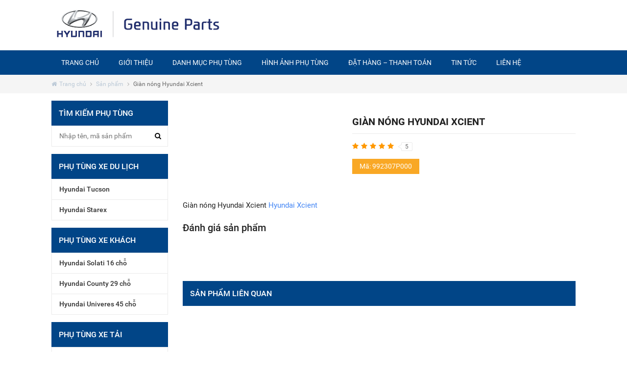

--- FILE ---
content_type: text/html; charset=UTF-8
request_url: https://phutungxeotohyundai.com.vn/gian-nong-hyundai-xcient
body_size: 19018
content:
<!DOCTYPE html><html lang="vi" xmlns:fb="http://www.facebook.com/2008/fbml"><head><script data-no-optimize="1">var litespeed_docref=sessionStorage.getItem("litespeed_docref");litespeed_docref&&(Object.defineProperty(document,"referrer",{get:function(){return litespeed_docref}}),sessionStorage.removeItem("litespeed_docref"));</script> <meta charset="UTF-8"><link data-optimized="2" rel="stylesheet" href="https://phutungxeotohyundai.com.vn/wp-content/litespeed/css/bf90dee191e7f88e0844730deeea5498.css?ver=c8cce" /><meta http-equiv="X-UA-Compatible" content="chrome=1"><meta name="viewport" content="width=device-width, user-scalable=no, initial-scale=1, maximum-scale=1, shrink-to-fit=no"><link rel="alternate" href="https://phutungxeotohyundai.com.vn/gian-nong-hyundai-xcient" hreflang="vi-vn" /><meta name="google-site-verification" content="xsdx2uBHK5-mg-shVjA9bfpB1qUh5_Ip5PXTT3CB66E" /><link rel="profile" href="http://gmpg.org/xfn/11"><meta name='robots' content='index, follow, max-image-preview:large, max-snippet:-1, max-video-preview:-1' /><style>img:is([sizes="auto" i], [sizes^="auto," i]) { contain-intrinsic-size: 3000px 1500px }</style><title>Giàn nóng Hyundai Xcient 992307P000 đầu kéo xcient, xe tải xcient.</title><meta name="description" content="Giàn nóng Hyundai Xcient 992307P000 đầu kéo xcient, xe tải xcient, phụ tùng xe đầu kéo, xe ben Xient hàn quốc, két nóng hyundai xcient d6bh nhập khẩu." /><link rel="canonical" href="https://phutungxeotohyundai.com.vn/gian-nong-hyundai-xcient" /><meta property="og:locale" content="vi_VN" /><meta property="og:type" content="article" /><meta property="og:title" content="Giàn nóng Hyundai Xcient 992307P000 đầu kéo xcient, xe tải xcient." /><meta property="og:description" content="Giàn nóng Hyundai Xcient 992307P000 đầu kéo xcient, xe tải xcient, phụ tùng xe đầu kéo, xe ben Xient hàn quốc, két nóng hyundai xcient d6bh nhập khẩu." /><meta property="og:url" content="https://phutungxeotohyundai.com.vn/gian-nong-hyundai-xcient" /><meta property="og:site_name" content="Phụ tùng hyundai mobis chính hãng" /><meta property="article:modified_time" content="2017-09-20T02:30:21+00:00" /><meta property="og:image" content="https://phutungxeotohyundai.com.vn/wp-content/uploads/992307P000-Giàn-nóng-Xcient.jpg" /><meta property="og:image:width" content="452" /><meta property="og:image:height" content="339" /><meta property="og:image:type" content="image/jpeg" /><meta name="twitter:card" content="summary_large_image" /> <script type="application/ld+json" class="yoast-schema-graph">{"@context":"https://schema.org","@graph":[{"@type":"WebPage","@id":"https://phutungxeotohyundai.com.vn/gian-nong-hyundai-xcient","url":"https://phutungxeotohyundai.com.vn/gian-nong-hyundai-xcient","name":"Giàn nóng Hyundai Xcient 992307P000 đầu kéo xcient, xe tải xcient.","isPartOf":{"@id":"https://phutungxeotohyundai.com.vn/#website"},"primaryImageOfPage":{"@id":"https://phutungxeotohyundai.com.vn/gian-nong-hyundai-xcient#primaryimage"},"image":{"@id":"https://phutungxeotohyundai.com.vn/gian-nong-hyundai-xcient#primaryimage"},"thumbnailUrl":"https://phutungxeotohyundai.com.vn/wp-content/uploads/992307P000-Giàn-nóng-Xcient.jpg","datePublished":"2017-06-23T09:40:38+00:00","dateModified":"2017-09-20T02:30:21+00:00","description":"Giàn nóng Hyundai Xcient 992307P000 đầu kéo xcient, xe tải xcient, phụ tùng xe đầu kéo, xe ben Xient hàn quốc, két nóng hyundai xcient d6bh nhập khẩu.","breadcrumb":{"@id":"https://phutungxeotohyundai.com.vn/gian-nong-hyundai-xcient#breadcrumb"},"inLanguage":"vi","potentialAction":[{"@type":"ReadAction","target":["https://phutungxeotohyundai.com.vn/gian-nong-hyundai-xcient"]}]},{"@type":"ImageObject","inLanguage":"vi","@id":"https://phutungxeotohyundai.com.vn/gian-nong-hyundai-xcient#primaryimage","url":"https://phutungxeotohyundai.com.vn/wp-content/uploads/992307P000-Giàn-nóng-Xcient.jpg","contentUrl":"https://phutungxeotohyundai.com.vn/wp-content/uploads/992307P000-Giàn-nóng-Xcient.jpg","width":452,"height":339},{"@type":"BreadcrumbList","@id":"https://phutungxeotohyundai.com.vn/gian-nong-hyundai-xcient#breadcrumb","itemListElement":[{"@type":"ListItem","position":1,"name":"Trang chủ","item":"https://phutungxeotohyundai.com.vn/"},{"@type":"ListItem","position":2,"name":"Sản phẩm","item":"https://phutungxeotohyundai.com.vn/san-pham"},{"@type":"ListItem","position":3,"name":"Giàn nóng Hyundai Xcient"}]},{"@type":"WebSite","@id":"https://phutungxeotohyundai.com.vn/#website","url":"https://phutungxeotohyundai.com.vn/","name":"Phụ tùng hyundai mobis chính hãng","description":"Phụ tùng hyundai mobis chính hãng","potentialAction":[{"@type":"SearchAction","target":{"@type":"EntryPoint","urlTemplate":"https://phutungxeotohyundai.com.vn/?s={search_term_string}"},"query-input":{"@type":"PropertyValueSpecification","valueRequired":true,"valueName":"search_term_string"}}],"inLanguage":"vi"}]}</script> <link rel="alternate" type="application/rss+xml" title="Dòng thông tin Phụ tùng hyundai mobis chính hãng &raquo;" href="https://phutungxeotohyundai.com.vn/feed" /><link rel="alternate" type="application/rss+xml" title="Phụ tùng hyundai mobis chính hãng &raquo; Dòng bình luận" href="https://phutungxeotohyundai.com.vn/comments/feed" /><link rel="alternate" type="application/rss+xml" title="Phụ tùng hyundai mobis chính hãng &raquo; Giàn nóng Hyundai Xcient Dòng bình luận" href="https://phutungxeotohyundai.com.vn/gian-nong-hyundai-xcient/feed" /><style id='classic-theme-styles-inline-css' type='text/css'>/*! This file is auto-generated */
.wp-block-button__link{color:#fff;background-color:#32373c;border-radius:9999px;box-shadow:none;text-decoration:none;padding:calc(.667em + 2px) calc(1.333em + 2px);font-size:1.125em}.wp-block-file__button{background:#32373c;color:#fff;text-decoration:none}</style><style id='global-styles-inline-css' type='text/css'>:root{--wp--preset--aspect-ratio--square: 1;--wp--preset--aspect-ratio--4-3: 4/3;--wp--preset--aspect-ratio--3-4: 3/4;--wp--preset--aspect-ratio--3-2: 3/2;--wp--preset--aspect-ratio--2-3: 2/3;--wp--preset--aspect-ratio--16-9: 16/9;--wp--preset--aspect-ratio--9-16: 9/16;--wp--preset--color--black: #000000;--wp--preset--color--cyan-bluish-gray: #abb8c3;--wp--preset--color--white: #ffffff;--wp--preset--color--pale-pink: #f78da7;--wp--preset--color--vivid-red: #cf2e2e;--wp--preset--color--luminous-vivid-orange: #ff6900;--wp--preset--color--luminous-vivid-amber: #fcb900;--wp--preset--color--light-green-cyan: #7bdcb5;--wp--preset--color--vivid-green-cyan: #00d084;--wp--preset--color--pale-cyan-blue: #8ed1fc;--wp--preset--color--vivid-cyan-blue: #0693e3;--wp--preset--color--vivid-purple: #9b51e0;--wp--preset--gradient--vivid-cyan-blue-to-vivid-purple: linear-gradient(135deg,rgba(6,147,227,1) 0%,rgb(155,81,224) 100%);--wp--preset--gradient--light-green-cyan-to-vivid-green-cyan: linear-gradient(135deg,rgb(122,220,180) 0%,rgb(0,208,130) 100%);--wp--preset--gradient--luminous-vivid-amber-to-luminous-vivid-orange: linear-gradient(135deg,rgba(252,185,0,1) 0%,rgba(255,105,0,1) 100%);--wp--preset--gradient--luminous-vivid-orange-to-vivid-red: linear-gradient(135deg,rgba(255,105,0,1) 0%,rgb(207,46,46) 100%);--wp--preset--gradient--very-light-gray-to-cyan-bluish-gray: linear-gradient(135deg,rgb(238,238,238) 0%,rgb(169,184,195) 100%);--wp--preset--gradient--cool-to-warm-spectrum: linear-gradient(135deg,rgb(74,234,220) 0%,rgb(151,120,209) 20%,rgb(207,42,186) 40%,rgb(238,44,130) 60%,rgb(251,105,98) 80%,rgb(254,248,76) 100%);--wp--preset--gradient--blush-light-purple: linear-gradient(135deg,rgb(255,206,236) 0%,rgb(152,150,240) 100%);--wp--preset--gradient--blush-bordeaux: linear-gradient(135deg,rgb(254,205,165) 0%,rgb(254,45,45) 50%,rgb(107,0,62) 100%);--wp--preset--gradient--luminous-dusk: linear-gradient(135deg,rgb(255,203,112) 0%,rgb(199,81,192) 50%,rgb(65,88,208) 100%);--wp--preset--gradient--pale-ocean: linear-gradient(135deg,rgb(255,245,203) 0%,rgb(182,227,212) 50%,rgb(51,167,181) 100%);--wp--preset--gradient--electric-grass: linear-gradient(135deg,rgb(202,248,128) 0%,rgb(113,206,126) 100%);--wp--preset--gradient--midnight: linear-gradient(135deg,rgb(2,3,129) 0%,rgb(40,116,252) 100%);--wp--preset--font-size--small: 13px;--wp--preset--font-size--medium: 20px;--wp--preset--font-size--large: 36px;--wp--preset--font-size--x-large: 42px;--wp--preset--spacing--20: 0.44rem;--wp--preset--spacing--30: 0.67rem;--wp--preset--spacing--40: 1rem;--wp--preset--spacing--50: 1.5rem;--wp--preset--spacing--60: 2.25rem;--wp--preset--spacing--70: 3.38rem;--wp--preset--spacing--80: 5.06rem;--wp--preset--shadow--natural: 6px 6px 9px rgba(0, 0, 0, 0.2);--wp--preset--shadow--deep: 12px 12px 50px rgba(0, 0, 0, 0.4);--wp--preset--shadow--sharp: 6px 6px 0px rgba(0, 0, 0, 0.2);--wp--preset--shadow--outlined: 6px 6px 0px -3px rgba(255, 255, 255, 1), 6px 6px rgba(0, 0, 0, 1);--wp--preset--shadow--crisp: 6px 6px 0px rgba(0, 0, 0, 1);}:where(.is-layout-flex){gap: 0.5em;}:where(.is-layout-grid){gap: 0.5em;}body .is-layout-flex{display: flex;}.is-layout-flex{flex-wrap: wrap;align-items: center;}.is-layout-flex > :is(*, div){margin: 0;}body .is-layout-grid{display: grid;}.is-layout-grid > :is(*, div){margin: 0;}:where(.wp-block-columns.is-layout-flex){gap: 2em;}:where(.wp-block-columns.is-layout-grid){gap: 2em;}:where(.wp-block-post-template.is-layout-flex){gap: 1.25em;}:where(.wp-block-post-template.is-layout-grid){gap: 1.25em;}.has-black-color{color: var(--wp--preset--color--black) !important;}.has-cyan-bluish-gray-color{color: var(--wp--preset--color--cyan-bluish-gray) !important;}.has-white-color{color: var(--wp--preset--color--white) !important;}.has-pale-pink-color{color: var(--wp--preset--color--pale-pink) !important;}.has-vivid-red-color{color: var(--wp--preset--color--vivid-red) !important;}.has-luminous-vivid-orange-color{color: var(--wp--preset--color--luminous-vivid-orange) !important;}.has-luminous-vivid-amber-color{color: var(--wp--preset--color--luminous-vivid-amber) !important;}.has-light-green-cyan-color{color: var(--wp--preset--color--light-green-cyan) !important;}.has-vivid-green-cyan-color{color: var(--wp--preset--color--vivid-green-cyan) !important;}.has-pale-cyan-blue-color{color: var(--wp--preset--color--pale-cyan-blue) !important;}.has-vivid-cyan-blue-color{color: var(--wp--preset--color--vivid-cyan-blue) !important;}.has-vivid-purple-color{color: var(--wp--preset--color--vivid-purple) !important;}.has-black-background-color{background-color: var(--wp--preset--color--black) !important;}.has-cyan-bluish-gray-background-color{background-color: var(--wp--preset--color--cyan-bluish-gray) !important;}.has-white-background-color{background-color: var(--wp--preset--color--white) !important;}.has-pale-pink-background-color{background-color: var(--wp--preset--color--pale-pink) !important;}.has-vivid-red-background-color{background-color: var(--wp--preset--color--vivid-red) !important;}.has-luminous-vivid-orange-background-color{background-color: var(--wp--preset--color--luminous-vivid-orange) !important;}.has-luminous-vivid-amber-background-color{background-color: var(--wp--preset--color--luminous-vivid-amber) !important;}.has-light-green-cyan-background-color{background-color: var(--wp--preset--color--light-green-cyan) !important;}.has-vivid-green-cyan-background-color{background-color: var(--wp--preset--color--vivid-green-cyan) !important;}.has-pale-cyan-blue-background-color{background-color: var(--wp--preset--color--pale-cyan-blue) !important;}.has-vivid-cyan-blue-background-color{background-color: var(--wp--preset--color--vivid-cyan-blue) !important;}.has-vivid-purple-background-color{background-color: var(--wp--preset--color--vivid-purple) !important;}.has-black-border-color{border-color: var(--wp--preset--color--black) !important;}.has-cyan-bluish-gray-border-color{border-color: var(--wp--preset--color--cyan-bluish-gray) !important;}.has-white-border-color{border-color: var(--wp--preset--color--white) !important;}.has-pale-pink-border-color{border-color: var(--wp--preset--color--pale-pink) !important;}.has-vivid-red-border-color{border-color: var(--wp--preset--color--vivid-red) !important;}.has-luminous-vivid-orange-border-color{border-color: var(--wp--preset--color--luminous-vivid-orange) !important;}.has-luminous-vivid-amber-border-color{border-color: var(--wp--preset--color--luminous-vivid-amber) !important;}.has-light-green-cyan-border-color{border-color: var(--wp--preset--color--light-green-cyan) !important;}.has-vivid-green-cyan-border-color{border-color: var(--wp--preset--color--vivid-green-cyan) !important;}.has-pale-cyan-blue-border-color{border-color: var(--wp--preset--color--pale-cyan-blue) !important;}.has-vivid-cyan-blue-border-color{border-color: var(--wp--preset--color--vivid-cyan-blue) !important;}.has-vivid-purple-border-color{border-color: var(--wp--preset--color--vivid-purple) !important;}.has-vivid-cyan-blue-to-vivid-purple-gradient-background{background: var(--wp--preset--gradient--vivid-cyan-blue-to-vivid-purple) !important;}.has-light-green-cyan-to-vivid-green-cyan-gradient-background{background: var(--wp--preset--gradient--light-green-cyan-to-vivid-green-cyan) !important;}.has-luminous-vivid-amber-to-luminous-vivid-orange-gradient-background{background: var(--wp--preset--gradient--luminous-vivid-amber-to-luminous-vivid-orange) !important;}.has-luminous-vivid-orange-to-vivid-red-gradient-background{background: var(--wp--preset--gradient--luminous-vivid-orange-to-vivid-red) !important;}.has-very-light-gray-to-cyan-bluish-gray-gradient-background{background: var(--wp--preset--gradient--very-light-gray-to-cyan-bluish-gray) !important;}.has-cool-to-warm-spectrum-gradient-background{background: var(--wp--preset--gradient--cool-to-warm-spectrum) !important;}.has-blush-light-purple-gradient-background{background: var(--wp--preset--gradient--blush-light-purple) !important;}.has-blush-bordeaux-gradient-background{background: var(--wp--preset--gradient--blush-bordeaux) !important;}.has-luminous-dusk-gradient-background{background: var(--wp--preset--gradient--luminous-dusk) !important;}.has-pale-ocean-gradient-background{background: var(--wp--preset--gradient--pale-ocean) !important;}.has-electric-grass-gradient-background{background: var(--wp--preset--gradient--electric-grass) !important;}.has-midnight-gradient-background{background: var(--wp--preset--gradient--midnight) !important;}.has-small-font-size{font-size: var(--wp--preset--font-size--small) !important;}.has-medium-font-size{font-size: var(--wp--preset--font-size--medium) !important;}.has-large-font-size{font-size: var(--wp--preset--font-size--large) !important;}.has-x-large-font-size{font-size: var(--wp--preset--font-size--x-large) !important;}
:where(.wp-block-post-template.is-layout-flex){gap: 1.25em;}:where(.wp-block-post-template.is-layout-grid){gap: 1.25em;}
:where(.wp-block-columns.is-layout-flex){gap: 2em;}:where(.wp-block-columns.is-layout-grid){gap: 2em;}
:root :where(.wp-block-pullquote){font-size: 1.5em;line-height: 1.6;}</style> <script type="litespeed/javascript" data-src="https://phutungxeotohyundai.com.vn/wp-includes/js/jquery/jquery.min.js" id="jquery-core-js"></script> <link rel="https://api.w.org/" href="https://phutungxeotohyundai.com.vn/wp-json/" /><link rel="EditURI" type="application/rsd+xml" title="RSD" href="https://phutungxeotohyundai.com.vn/xmlrpc.php?rsd" /><meta name="generator" content="WordPress 6.8.1" /><link rel='shortlink' href='https://phutungxeotohyundai.com.vn/?p=849' /><link rel="alternate" title="oNhúng (JSON)" type="application/json+oembed" href="https://phutungxeotohyundai.com.vn/wp-json/oembed/1.0/embed?url=https%3A%2F%2Fphutungxeotohyundai.com.vn%2Fgian-nong-hyundai-xcient" /><link rel="alternate" title="oNhúng (XML)" type="text/xml+oembed" href="https://phutungxeotohyundai.com.vn/wp-json/oembed/1.0/embed?url=https%3A%2F%2Fphutungxeotohyundai.com.vn%2Fgian-nong-hyundai-xcient&#038;format=xml" /> <script type="litespeed/javascript">var ms_grabbing_curosr='https://phutungxeotohyundai.com.vn/wp-content/plugins/masterslider/public/assets/css/common/grabbing.cur',ms_grab_curosr='https://phutungxeotohyundai.com.vn/wp-content/plugins/masterslider/public/assets/css/common/grab.cur'</script> <meta name="generator" content="MasterSlider 3.7.8 - Responsive Touch Image Slider" /><link rel="icon" href="https://phutungxeotohyundai.com.vn/wp-content/uploads/favicon-200x200.png" sizes="32x32" /><link rel="icon" href="https://phutungxeotohyundai.com.vn/wp-content/uploads/favicon-200x200.png" sizes="192x192" /><link rel="apple-touch-icon" href="https://phutungxeotohyundai.com.vn/wp-content/uploads/favicon-200x200.png" /><meta name="msapplication-TileImage" content="https://phutungxeotohyundai.com.vn/wp-content/uploads/favicon-300x300.png" /><style>.section > .wrap{max-width:1100px;margin:0 auto;padding:0 15px;}</style></head><body class="wp-singular product-template-default single single-product postid-849 wp-theme-waytech _masterslider _msp_version_3.7.8"><div id="layout" class="enable-google-sdk enable-recaptcha enable-facebook-sdk "><header id="masthead" role="banner">
<a class="skip-link screen-reader-text" href="#main">Đến nội dung chính</a><div class="header-seo"><p class="site-title">
<a href="https://phutungxeotohyundai.com.vn/" rel="home">Phụ tùng hyundai mobis chính hãng</a></p></div><section id="header-section-1" class="section header-section"><div class="wrap clear-after"><div class="header-logo col-md-5 col-lg-5 col-xl-4"><div class="row">
<a class="logo-image" href="https://phutungxeotohyundai.com.vn/" title="Phụ tùng hyundai mobis chính hãng">
<img data-lazyloaded="1" src="[data-uri]" width="419" height="120" data-src="https://phutungxeotohyundai.com.vn/wp-content/uploads/logo.png" alt="Phụ tùng hyundai mobis chính hãng" />
</a></div></div><div class="header-banner hidden-sm-down col-md-7 col-lg-7 col-xl-8"><div class="row">
<a class="banner-image lazyload-bg" href="tel:0938463559" title="Gọi tư vấn miễn phí">
<span class="lazyload" data-bg-src="https://phutungxeotohyundai.com.vn/wp-content/uploads/phutungotovn.com_.vn_.png"></span>
</a></div></div></div></section><section id="header-section-2" class="section header-section"><div class="wrap clear-after"><div class="header-menu"><div class="menu-toggle trans3 clear-after"><ul id="menu-main" class="menu"><li id="menu-item-24" class="menu-item menu-item-type-custom menu-item-object-custom menu-item-home menu-item-24"><a href="https://phutungxeotohyundai.com.vn">Trang chủ</a></li><li id="menu-item-20" class="menu-item menu-item-type-post_type menu-item-object-page menu-item-20"><a href="https://phutungxeotohyundai.com.vn/gioi-thieu">Giới thiệu</a></li><li id="menu-item-411" class="menu-item menu-item-type-post_type menu-item-object-page menu-item-411"><a href="https://phutungxeotohyundai.com.vn/danh-muc-phu-tung">Danh mục phụ tùng</a></li><li id="menu-item-481" class="menu-item menu-item-type-taxonomy menu-item-object-product_type current-product-ancestor current-menu-parent current-product-parent menu-item-481"><a href="https://phutungxeotohyundai.com.vn/san-pham">Hình ảnh phụ tùng</a></li><li id="menu-item-410" class="menu-item menu-item-type-post_type menu-item-object-page menu-item-410"><a href="https://phutungxeotohyundai.com.vn/dat-hang-thanh-toan">Đặt hàng – Thanh toán</a></li><li id="menu-item-25" class="menu-item menu-item-type-taxonomy menu-item-object-category menu-item-25"><a href="https://phutungxeotohyundai.com.vn/category/tin-tuc">Tin tức</a></li><li id="menu-item-19" class="menu-item menu-item-type-post_type menu-item-object-page menu-item-19"><a href="https://phutungxeotohyundai.com.vn/lien-he">Liên hệ</a></li></ul></div></div></div></section></header><section class="section breadcrumb-section"><div class="wrap clear-after"><p id="breadcrumbs"><span><span><a href="https://phutungxeotohyundai.com.vn/"><i class="fa fa-home"></i>Trang chủ</a></span> <i class="fa fa-angle-right"></i> <span><a href="https://phutungxeotohyundai.com.vn/san-pham">Sản phẩm</a></span> <i class="fa fa-angle-right"></i> <span class="breadcrumb_last" aria-current="page">Giàn nóng Hyundai Xcient</span></span></p></div></section><div id="primary" class="section has-sidebar layout-left-sidebar product-single"><div class="wrap clear-after"><main id="main" class="main col-xs-12 col-sm-12 col-md-12 col-lg-9 push-lg-3 col-xl-9 push-xl-3" role="main"><div class="row clear-after"><section id="entry-section" class="section product-section"><div class="wrap"><article id="post-849" class="post-849 product type-product status-publish has-post-thumbnail hentry product_type-phu-tung-khung-gam product_type-phu-tung-xe-hyundai-xcient product_type-phu-tung-xe-tai product_type-phu-tung-xe-trago-xcient product_type-san-pham product_type-vi-tri-phu-tung" itemscope itemtype="http://schema.org/Article"><div class="entry-product"><div class="row"><div class="product-slide col-xs-12 col-sm-12 col-md-6 col-lg-6 col-lg-5 col-xl-5"><div id="large-img" class="owl-carousel"><a class="waytech-lightbox lightbox-image" href="https://phutungxeotohyundai.com.vn/wp-content/uploads/992307P000-Giàn-nóng-Xcient.jpg"><img class="owl-lazy" data-src="https://phutungxeotohyundai.com.vn/wp-content/uploads/992307P000-Giàn-nóng-Xcient.jpg" alt="992307P000 Giàn nóng Xcient" /></a></div><div id="thumbnail-img" style="display: none;"><img data-lazyloaded="1" src="[data-uri]" width="200" height="200" data-src="https://phutungxeotohyundai.com.vn/wp-content/uploads/992307P000-Giàn-nóng-Xcient-200x200.jpg" alt="992307P000 Giàn nóng Xcient" /></div></div><div class="product-info col-xs-12 col-sm-12 col-md-6 col-lg-6 col-lg-7 col-xl-7"><header class="entry-header"><h1 class="entry-title">Giàn nóng Hyundai Xcient</h1></header><div class="product-voting"><div class="voting-content" data-id="849"><div class="stars"><i class="fa fa-star active" aria-hidden="true" data-point="1"></i><i class="fa fa-star active" aria-hidden="true" data-point="2"></i><i class="fa fa-star active" aria-hidden="true" data-point="3"></i><i class="fa fa-star active" aria-hidden="true" data-point="4"></i><i class="fa fa-star active" aria-hidden="true" data-point="5"></i></div><div class="point">5</div></div></div><div class="product-meta product-item">
<a class="item-code" href="tel:0763670808" title="992307P000" rel="nofollow">
<span class="label">Mã: </span>
<span class="value">992307P000</span>
</a></div><div class="product-description"></div><div class="product-social"><div class="item-button facebook-button"><div class="facebook-sdk fb-like" data-href="#" data-layout="button" data-action="like" data-size="small" data-show-faces="false" data-share="true"></div></div><div class="item-button google-button"><div class="google-sdk g-plusone" data-size="medium" data-href="#"></div></div></div></div></div></div><div class="entry-content mce-content-body clear-after"><p>Giàn nóng Hyundai Xcient <a href="https://phutungxeotohyundai.com.vn/san-pham/phu-tung-xe-tai/hyundai-xcient">Hyundai Xcient</a></p></div><footer class="entry-footer"><div class="entry-microdata hidden-xs-up"><meta itemprop="author" content="Phụ tùng Hyundai">
<a itemprop="mainEntityOfPage" href="https://phutungxeotohyundai.com.vn/gian-nong-hyundai-xcient">
<span itemprop="name">Giàn nóng Hyundai Xcient</span>
</a><meta itemprop="datePublished" content="23/06/2017"><meta itemprop="dateModified" content="20/09/2017"><meta itemprop="headline" content="Giàn nóng Hyundai Xcient">
<span itemprop="image" itemscope itemtype="https://schema.org/ImageObject"><meta itemprop="url" content="https://phutungxeotohyundai.com.vn/wp-content/uploads/992307P000-Giàn-nóng-Xcient-400x300.jpg"><meta itemprop="width" content="400"><meta itemprop="height" content="300">
</span>
<span itemprop="publisher" itemscope itemtype="http://schema.org/Organization"><meta itemprop="name" content="PHỤ TÙNG Ô TÔ HÀN" />
<span itemprop="logo" itemscope itemtype="https://schema.org/ImageObject"><meta itemprop="url" content="https://phutungxeotohyundai.com.vn/wp-content/uploads/logo.png">
</span>
</span>
<span itemprop="description">Giàn nóng Hyundai Xcient Hyundai Xcient</span></div></footer><div class="comment-section"><h2 class="comment-header">Đánh giá sản phẩm</h2><div class="waytech-comment-area" data-postid="849"><div class="ajax-preloader render-comment-area-preloader"><div class="cssload-loader"><div></div><div></div><div></div><div></div><div></div></div></div></div></div></article></div></section><section class="section product-section"><div class="wrap"><header class="section-header"><h2 class="section-title">Sản phẩm liên quan</h2></header><div class="section-content group-article-type-1"><div class="owl-carousel related-carousel"><article id="post-2619" class="product-item clear-after" itemscope itemtype="http://schema.org/Article"><figure class="item-thumbnail">
<a class="waytech-lightbox lightbox-image hover-type-1" href="https://phutungxeotohyundai.com.vn/wp-content/uploads/281307M000-Loc-gio-1.jpg" title="281307M000 Lọc gió xe tải xe đầu kéo hyundai">
<span class="hover-mask">
<i class="fa fa-search-plus" aria-hidden="true"></i>
</span>
<img class="owl-lazy" width="400" height="300" data-src="https://phutungxeotohyundai.com.vn/wp-content/uploads/281307M000-Loc-gio-1-283x300.jpg" alt="281307M000 Lọc gió xe tải xe đầu kéo hyundai" />
</a></figure><h3 class="item-title">
<a href="https://phutungxeotohyundai.com.vn/281307m000-loc-gio-xe-tai-xe-dau-keo-hyundai" title="281307M000 Lọc gió xe tải xe đầu kéo hyundai">
281307M000 Lọc gió xe tải xe đầu kéo hyundai        </a></h3><div class="item-code">
<span class="label">Mã: </span>
<span class="value">281307M000</span></div><div class="entry-microdata hidden-xs-up"><meta itemprop="author" content="Phụ tùng Hyundai">
<a itemprop="mainEntityOfPage" href="https://phutungxeotohyundai.com.vn/281307m000-loc-gio-xe-tai-xe-dau-keo-hyundai">
<span itemprop="name">281307M000 Lọc gió xe tải xe đầu kéo hyundai</span>
</a><meta itemprop="datePublished" content="06/03/2023"><meta itemprop="dateModified" content="07/03/2023"><meta itemprop="headline" content="281307M000 Lọc gió xe tải xe đầu kéo hyundai">
<span itemprop="image" itemscope itemtype="https://schema.org/ImageObject"><meta itemprop="url" content="https://phutungxeotohyundai.com.vn/wp-content/uploads/281307M000-Loc-gio-1-283x300.jpg"><meta itemprop="width" content="400"><meta itemprop="height" content="300">
</span>
<span itemprop="publisher" itemscope itemtype="http://schema.org/Organization"><meta itemprop="name" content="PHỤ TÙNG Ô TÔ HÀN" />
<span itemprop="logo" itemscope itemtype="https://schema.org/ImageObject"><meta itemprop="url" content="https://phutungxeotohyundai.com.vn/wp-content/uploads/logo.png">
</span>
</span>
<span itemprop="description">281307M000 Lọc gió xe tải xe đầu kéo hyundai 15 tấn hd270 xe ben, hd320 xe tải, hd700 xe đầu kéo, Lọc bô e hd1000 Lh:0938226369</span></div></article><article id="post-2531" class="product-item clear-after" itemscope itemtype="http://schema.org/Article"><figure class="item-thumbnail">
<a class="waytech-lightbox lightbox-image hover-type-1" href="https://phutungxeotohyundai.com.vn/wp-content/uploads/281617C500-Ong-gio-vao-tubor.jpg" title="281617C500 Ống gió từ bầu bô e vào tu bô 281617C100">
<span class="hover-mask">
<i class="fa fa-search-plus" aria-hidden="true"></i>
</span>
<img class="owl-lazy" width="400" height="300" data-src="https://phutungxeotohyundai.com.vn/wp-content/uploads/281617C500-Ong-gio-vao-tubor-400x300.jpg" alt="281617C500 Ống gió từ bầu bô e vào tu bô 281617C100" />
</a></figure><h3 class="item-title">
<a href="https://phutungxeotohyundai.com.vn/281617c500-ong-gio-tu-bau-bo-e-vao-tu-bo-281617c100-xe-tai" title="281617C500 Ống gió từ bầu bô e vào tu bô 281617C100">
281617C500 Ống gió từ bầu bô e vào tu bô 281617C100        </a></h3><div class="item-code">
<span class="label">Mã: </span>
<span class="value">281617C500 </span></div><div class="entry-microdata hidden-xs-up"><meta itemprop="author" content="Phụ tùng Hyundai">
<a itemprop="mainEntityOfPage" href="https://phutungxeotohyundai.com.vn/281617c500-ong-gio-tu-bau-bo-e-vao-tu-bo-281617c100-xe-tai">
<span itemprop="name">281617C500 Ống gió từ bầu bô e vào tu bô 281617C100</span>
</a><meta itemprop="datePublished" content="01/05/2022"><meta itemprop="dateModified" content="07/03/2023"><meta itemprop="headline" content="281617C500 Ống gió từ bầu bô e vào tu bô 281617C100">
<span itemprop="image" itemscope itemtype="https://schema.org/ImageObject"><meta itemprop="url" content="https://phutungxeotohyundai.com.vn/wp-content/uploads/281617C500-Ong-gio-vao-tubor-400x300.jpg"><meta itemprop="width" content="400"><meta itemprop="height" content="300">
</span>
<span itemprop="publisher" itemscope itemtype="http://schema.org/Organization"><meta itemprop="name" content="PHỤ TÙNG Ô TÔ HÀN" />
<span itemprop="logo" itemscope itemtype="https://schema.org/ImageObject"><meta itemprop="url" content="https://phutungxeotohyundai.com.vn/wp-content/uploads/logo.png">
</span>
</span>
<span itemprop="description">281617C500 Ống gió từ bầu bô e vào tu bô 281617C100 xe tải xe đầu kéo hyundai hd270, hd320, hd700, hd1000, hd260, hd250 Lh:0938463559</span></div></article><article id="post-2527" class="product-item clear-after" itemscope itemtype="http://schema.org/Article"><figure class="item-thumbnail">
<a class="waytech-lightbox lightbox-image hover-type-1" href="https://phutungxeotohyundai.com.vn/wp-content/uploads/moto-gat-mua.jpg" title="981107A001 Mô tơ gạt mưa xe tải xe đầu kéo hyundai">
<span class="hover-mask">
<i class="fa fa-search-plus" aria-hidden="true"></i>
</span>
<img class="owl-lazy" width="400" height="300" data-src="https://phutungxeotohyundai.com.vn/wp-content/uploads/moto-gat-mua-400x300.jpg" alt="981107A001 Mô tơ gạt mưa xe tải xe đầu kéo hyundai" />
</a></figure><h3 class="item-title">
<a href="https://phutungxeotohyundai.com.vn/981107a001-mo-to-gat-mua-xe-tai-xe-dau-keo-hyundai" title="981107A001 Mô tơ gạt mưa xe tải xe đầu kéo hyundai">
981107A001 Mô tơ gạt mưa xe tải xe đầu kéo hyundai        </a></h3><div class="item-code">
<span class="label">Mã: </span>
<span class="value">981107A001</span></div><div class="entry-microdata hidden-xs-up"><meta itemprop="author" content="Phụ tùng Hyundai">
<a itemprop="mainEntityOfPage" href="https://phutungxeotohyundai.com.vn/981107a001-mo-to-gat-mua-xe-tai-xe-dau-keo-hyundai">
<span itemprop="name">981107A001 Mô tơ gạt mưa xe tải xe đầu kéo hyundai</span>
</a><meta itemprop="datePublished" content="01/05/2022"><meta itemprop="dateModified" content="01/05/2022"><meta itemprop="headline" content="981107A001 Mô tơ gạt mưa xe tải xe đầu kéo hyundai">
<span itemprop="image" itemscope itemtype="https://schema.org/ImageObject"><meta itemprop="url" content="https://phutungxeotohyundai.com.vn/wp-content/uploads/moto-gat-mua-400x300.jpg"><meta itemprop="width" content="400"><meta itemprop="height" content="300">
</span>
<span itemprop="publisher" itemscope itemtype="http://schema.org/Organization"><meta itemprop="name" content="PHỤ TÙNG Ô TÔ HÀN" />
<span itemprop="logo" itemscope itemtype="https://schema.org/ImageObject"><meta itemprop="url" content="https://phutungxeotohyundai.com.vn/wp-content/uploads/logo.png">
</span>
</span>
<span itemprop="description"></span></div></article><article id="post-2511" class="product-item clear-after" itemscope itemtype="http://schema.org/Article"><figure class="item-thumbnail">
<a class="waytech-lightbox lightbox-image hover-type-1" href="https://phutungxeotohyundai.com.vn/wp-content/uploads/Bom-nuoc-xe-tai-xe-dau-keo-hyundai.jpg" title="25100 Bơm nước xe tải xe đầu kéo hyundai">
<span class="hover-mask">
<i class="fa fa-search-plus" aria-hidden="true"></i>
</span>
<img class="owl-lazy" width="400" height="300" data-src="https://phutungxeotohyundai.com.vn/wp-content/uploads/Bom-nuoc-xe-tai-xe-dau-keo-hyundai-400x300.jpg" alt="25100 Bơm nước xe tải xe đầu kéo hyundai" />
</a></figure><h3 class="item-title">
<a href="https://phutungxeotohyundai.com.vn/25100-bom-nuoc-xe-tai-xe-dau-keo-hyundai" title="25100 Bơm nước xe tải xe đầu kéo hyundai">
25100 Bơm nước xe tải xe đầu kéo hyundai        </a></h3><div class="item-code">
<span class="label">Mã: </span>
<span class="value">25100</span></div><div class="entry-microdata hidden-xs-up"><meta itemprop="author" content="Phụ tùng Hyundai">
<a itemprop="mainEntityOfPage" href="https://phutungxeotohyundai.com.vn/25100-bom-nuoc-xe-tai-xe-dau-keo-hyundai">
<span itemprop="name">25100 Bơm nước xe tải xe đầu kéo hyundai</span>
</a><meta itemprop="datePublished" content="18/03/2022"><meta itemprop="dateModified" content="26/07/2022"><meta itemprop="headline" content="25100 Bơm nước xe tải xe đầu kéo hyundai">
<span itemprop="image" itemscope itemtype="https://schema.org/ImageObject"><meta itemprop="url" content="https://phutungxeotohyundai.com.vn/wp-content/uploads/Bom-nuoc-xe-tai-xe-dau-keo-hyundai-400x300.jpg"><meta itemprop="width" content="400"><meta itemprop="height" content="300">
</span>
<span itemprop="publisher" itemscope itemtype="http://schema.org/Organization"><meta itemprop="name" content="PHỤ TÙNG Ô TÔ HÀN" />
<span itemprop="logo" itemscope itemtype="https://schema.org/ImageObject"><meta itemprop="url" content="https://phutungxeotohyundai.com.vn/wp-content/uploads/logo.png">
</span>
</span>
<span itemprop="description">25100 Bơm nước xe tải xe đầu kéo hyundai xcient trago máy d6ha d6hb, bơm nước động cơ hyundai trago, hyundai xcient 15 tấn, 25t Lh:0938463559</span></div></article><article id="post-2469" class="product-item clear-after" itemscope itemtype="http://schema.org/Article"><figure class="item-thumbnail">
<a class="waytech-lightbox lightbox-image hover-type-1" href="https://phutungxeotohyundai.com.vn/wp-content/uploads/Mam-ep-5l010.jpg" title="412005L010 Mâm ép county 110s máy d4ga">
<span class="hover-mask">
<i class="fa fa-search-plus" aria-hidden="true"></i>
</span>
<img class="owl-lazy" width="400" height="300" data-src="https://phutungxeotohyundai.com.vn/wp-content/uploads/Mam-ep-5l010-400x300.jpg" alt="412005L010 Mâm ép county 110s máy d4ga" />
</a></figure><h3 class="item-title">
<a href="https://phutungxeotohyundai.com.vn/412005l010-mam-ep-county-110s-may-d4ga" title="412005L010 Mâm ép county 110s máy d4ga">
412005L010 Mâm ép county 110s máy d4ga        </a></h3><div class="item-code">
<span class="label">Mã: </span>
<span class="value">-</span></div><div class="entry-microdata hidden-xs-up"><meta itemprop="author" content="Phụ tùng Hyundai">
<a itemprop="mainEntityOfPage" href="https://phutungxeotohyundai.com.vn/412005l010-mam-ep-county-110s-may-d4ga">
<span itemprop="name">412005L010 Mâm ép county 110s máy d4ga</span>
</a><meta itemprop="datePublished" content="18/12/2021"><meta itemprop="dateModified" content="18/12/2021"><meta itemprop="headline" content="412005L010 Mâm ép county 110s máy d4ga">
<span itemprop="image" itemscope itemtype="https://schema.org/ImageObject"><meta itemprop="url" content="https://phutungxeotohyundai.com.vn/wp-content/uploads/Mam-ep-5l010-400x300.jpg"><meta itemprop="width" content="400"><meta itemprop="height" content="300">
</span>
<span itemprop="publisher" itemscope itemtype="http://schema.org/Organization"><meta itemprop="name" content="PHỤ TÙNG Ô TÔ HÀN" />
<span itemprop="logo" itemscope itemtype="https://schema.org/ImageObject"><meta itemprop="url" content="https://phutungxeotohyundai.com.vn/wp-content/uploads/logo.png">
</span>
</span>
<span itemprop="description"></span></div></article><article id="post-2466" class="product-item clear-after" itemscope itemtype="http://schema.org/Article"><figure class="item-thumbnail">
<a class="waytech-lightbox lightbox-image hover-type-1" href="https://phutungxeotohyundai.com.vn/wp-content/uploads/La-con-18-rang.jpg" title="411005L010 Lá côn 18 răng 3 tấc 6">
<span class="hover-mask">
<i class="fa fa-search-plus" aria-hidden="true"></i>
</span>
<img class="owl-lazy" width="400" height="300" data-src="https://phutungxeotohyundai.com.vn/wp-content/uploads/La-con-18-rang-400x300.jpg" alt="411005L010 Lá côn 18 răng 3 tấc 6" />
</a></figure><h3 class="item-title">
<a href="https://phutungxeotohyundai.com.vn/411005l010-la-con-18-rang-3-tac-6" title="411005L010 Lá côn 18 răng 3 tấc 6">
411005L010 Lá côn 18 răng 3 tấc 6        </a></h3><div class="item-code">
<span class="label">Mã: </span>
<span class="value">411005L010</span></div><div class="entry-microdata hidden-xs-up"><meta itemprop="author" content="Phụ tùng Hyundai">
<a itemprop="mainEntityOfPage" href="https://phutungxeotohyundai.com.vn/411005l010-la-con-18-rang-3-tac-6">
<span itemprop="name">411005L010 Lá côn 18 răng 3 tấc 6</span>
</a><meta itemprop="datePublished" content="18/12/2021"><meta itemprop="dateModified" content="18/12/2021"><meta itemprop="headline" content="411005L010 Lá côn 18 răng 3 tấc 6">
<span itemprop="image" itemscope itemtype="https://schema.org/ImageObject"><meta itemprop="url" content="https://phutungxeotohyundai.com.vn/wp-content/uploads/La-con-18-rang-400x300.jpg"><meta itemprop="width" content="400"><meta itemprop="height" content="300">
</span>
<span itemprop="publisher" itemscope itemtype="http://schema.org/Organization"><meta itemprop="name" content="PHỤ TÙNG Ô TÔ HÀN" />
<span itemprop="logo" itemscope itemtype="https://schema.org/ImageObject"><meta itemprop="url" content="https://phutungxeotohyundai.com.vn/wp-content/uploads/logo.png">
</span>
</span>
<span itemprop="description"></span></div></article><article id="post-2450" class="product-item clear-after" itemscope itemtype="http://schema.org/Article"><figure class="item-thumbnail">
<a class="waytech-lightbox lightbox-image hover-type-1" href="https://phutungxeotohyundai.com.vn/wp-content/uploads/Bình-khí-xe-đầu-kèo-hd700-hd1000-hd270-hd320.jpg" title="Bình hơi hd270 hd320 hd360 hd700 hd1000">
<span class="hover-mask">
<i class="fa fa-search-plus" aria-hidden="true"></i>
</span>
<img class="owl-lazy" width="400" height="300" data-src="https://phutungxeotohyundai.com.vn/wp-content/uploads/Bình-khí-xe-đầu-kèo-hd700-hd1000-hd270-hd320-400x300.jpg" alt="Bình hơi hd270 hd320 hd360 hd700 hd1000" />
</a></figure><h3 class="item-title">
<a href="https://phutungxeotohyundai.com.vn/binh-hoi-hd270-hd320-hd360-hd700-hd1000" title="Bình hơi hd270 hd320 hd360 hd700 hd1000">
Bình hơi hd270 hd320 hd360 hd700 hd1000        </a></h3><div class="item-code">
<span class="label">Mã: </span>
<span class="value">-</span></div><div class="entry-microdata hidden-xs-up"><meta itemprop="author" content="Phụ tùng Hyundai">
<a itemprop="mainEntityOfPage" href="https://phutungxeotohyundai.com.vn/binh-hoi-hd270-hd320-hd360-hd700-hd1000">
<span itemprop="name">Bình hơi hd270 hd320 hd360 hd700 hd1000</span>
</a><meta itemprop="datePublished" content="30/11/2021"><meta itemprop="dateModified" content="09/12/2021"><meta itemprop="headline" content="Bình hơi hd270 hd320 hd360 hd700 hd1000">
<span itemprop="image" itemscope itemtype="https://schema.org/ImageObject"><meta itemprop="url" content="https://phutungxeotohyundai.com.vn/wp-content/uploads/Bình-khí-xe-đầu-kèo-hd700-hd1000-hd270-hd320-400x300.jpg"><meta itemprop="width" content="400"><meta itemprop="height" content="300">
</span>
<span itemprop="publisher" itemscope itemtype="http://schema.org/Organization"><meta itemprop="name" content="PHỤ TÙNG Ô TÔ HÀN" />
<span itemprop="logo" itemscope itemtype="https://schema.org/ImageObject"><meta itemprop="url" content="https://phutungxeotohyundai.com.vn/wp-content/uploads/logo.png">
</span>
</span>
<span itemprop="description"></span></div></article><article id="post-2378" class="product-item clear-after" itemscope itemtype="http://schema.org/Article"><figure class="item-thumbnail">
<a class="waytech-lightbox lightbox-image hover-type-1" href="https://phutungxeotohyundai.com.vn/wp-content/uploads/417007D000.jpg" title="Sẹc vô dưới trợ lực ly hợp">
<span class="hover-mask">
<i class="fa fa-search-plus" aria-hidden="true"></i>
</span>
<img class="owl-lazy" width="400" height="300" data-src="https://phutungxeotohyundai.com.vn/wp-content/uploads/417007D000-400x300.jpg" alt="Sẹc vô dưới trợ lực ly hợp" />
</a></figure><h3 class="item-title">
<a href="https://phutungxeotohyundai.com.vn/sec-vo-duoi-tro-luc-ly-hop" title="Sẹc vô dưới trợ lực ly hợp">
Sẹc vô dưới trợ lực ly hợp        </a></h3><div class="item-code">
<span class="label">Mã: </span>
<span class="value">-</span></div><div class="entry-microdata hidden-xs-up"><meta itemprop="author" content="Phụ tùng Hyundai">
<a itemprop="mainEntityOfPage" href="https://phutungxeotohyundai.com.vn/sec-vo-duoi-tro-luc-ly-hop">
<span itemprop="name">Sẹc vô dưới trợ lực ly hợp</span>
</a><meta itemprop="datePublished" content="20/08/2021"><meta itemprop="dateModified" content="20/08/2021"><meta itemprop="headline" content="Sẹc vô dưới trợ lực ly hợp">
<span itemprop="image" itemscope itemtype="https://schema.org/ImageObject"><meta itemprop="url" content="https://phutungxeotohyundai.com.vn/wp-content/uploads/417007D000-400x300.jpg"><meta itemprop="width" content="400"><meta itemprop="height" content="300">
</span>
<span itemprop="publisher" itemscope itemtype="http://schema.org/Organization"><meta itemprop="name" content="PHỤ TÙNG Ô TÔ HÀN" />
<span itemprop="logo" itemscope itemtype="https://schema.org/ImageObject"><meta itemprop="url" content="https://phutungxeotohyundai.com.vn/wp-content/uploads/logo.png">
</span>
</span>
<span itemprop="description">Hyundai 5 tấn HD120; Hyundai 13 tấn HD210; Hyundai 8 tấn HD170; Hyundai 14 tấn HD260; Hyundai 15 tấn HD270; Hyundai 19 tấn HD320; Hyundai 20 tấn ...</span></div></article><article id="post-2375" class="product-item clear-after" itemscope itemtype="http://schema.org/Article"><figure class="item-thumbnail">
<a class="waytech-lightbox lightbox-image hover-type-1" href="https://phutungxeotohyundai.com.vn/wp-content/uploads/552707F300-Cao-su-gối-nhíp-sau.jpg" title="552707F001 Cao su gối nhíp sau 552707F300">
<span class="hover-mask">
<i class="fa fa-search-plus" aria-hidden="true"></i>
</span>
<img class="owl-lazy" width="400" height="300" data-src="https://phutungxeotohyundai.com.vn/wp-content/uploads/552707F300-Cao-su-gối-nhíp-sau-400x300.jpg" alt="552707F001 Cao su gối nhíp sau 552707F300" />
</a></figure><h3 class="item-title">
<a href="https://phutungxeotohyundai.com.vn/552707f001-cao-su-goi-nhip-sau-552707f300" title="552707F001 Cao su gối nhíp sau 552707F300">
552707F001 Cao su gối nhíp sau 552707F300        </a></h3><div class="item-code">
<span class="label">Mã: </span>
<span class="value">-</span></div><div class="entry-microdata hidden-xs-up"><meta itemprop="author" content="Phụ tùng Hyundai">
<a itemprop="mainEntityOfPage" href="https://phutungxeotohyundai.com.vn/552707f001-cao-su-goi-nhip-sau-552707f300">
<span itemprop="name">552707F001 Cao su gối nhíp sau 552707F300</span>
</a><meta itemprop="datePublished" content="17/08/2021"><meta itemprop="dateModified" content="17/08/2021"><meta itemprop="headline" content="552707F001 Cao su gối nhíp sau 552707F300">
<span itemprop="image" itemscope itemtype="https://schema.org/ImageObject"><meta itemprop="url" content="https://phutungxeotohyundai.com.vn/wp-content/uploads/552707F300-Cao-su-gối-nhíp-sau-400x300.jpg"><meta itemprop="width" content="400"><meta itemprop="height" content="300">
</span>
<span itemprop="publisher" itemscope itemtype="http://schema.org/Organization"><meta itemprop="name" content="PHỤ TÙNG Ô TÔ HÀN" />
<span itemprop="logo" itemscope itemtype="https://schema.org/ImageObject"><meta itemprop="url" content="https://phutungxeotohyundai.com.vn/wp-content/uploads/logo.png">
</span>
</span>
<span itemprop="description">Hyundai 5 tấn HD120; Hyundai 13 tấn HD210; Hyundai 8 tấn HD170; Hyundai 14 tấn HD260; Hyundai 15 tấn HD270; Hyundai 19 tấn HD320; Hyundai 20 tấn ...</span></div></article><article id="post-2370" class="product-item clear-after" itemscope itemtype="http://schema.org/Article"><figure class="item-thumbnail">
<a class="waytech-lightbox lightbox-image hover-type-1" href="https://phutungxeotohyundai.com.vn/wp-content/uploads/Bình-nước-phụ-trước-cabin-hd700-hd1000.jpg" title="Bình nước phụ trước ca bin">
<span class="hover-mask">
<i class="fa fa-search-plus" aria-hidden="true"></i>
</span>
<img class="owl-lazy" width="400" height="300" data-src="https://phutungxeotohyundai.com.vn/wp-content/uploads/Bình-nước-phụ-trước-cabin-hd700-hd1000-400x300.jpg" alt="Bình nước phụ trước ca bin" />
</a></figure><h3 class="item-title">
<a href="https://phutungxeotohyundai.com.vn/binh-nuoc-phu-truoc-ca-bin" title="Bình nước phụ trước ca bin">
Bình nước phụ trước ca bin        </a></h3><div class="item-code">
<span class="label">Mã: </span>
<span class="value">-</span></div><div class="entry-microdata hidden-xs-up"><meta itemprop="author" content="Phụ tùng Hyundai">
<a itemprop="mainEntityOfPage" href="https://phutungxeotohyundai.com.vn/binh-nuoc-phu-truoc-ca-bin">
<span itemprop="name">Bình nước phụ trước ca bin</span>
</a><meta itemprop="datePublished" content="09/08/2021"><meta itemprop="dateModified" content="09/08/2021"><meta itemprop="headline" content="Bình nước phụ trước ca bin">
<span itemprop="image" itemscope itemtype="https://schema.org/ImageObject"><meta itemprop="url" content="https://phutungxeotohyundai.com.vn/wp-content/uploads/Bình-nước-phụ-trước-cabin-hd700-hd1000-400x300.jpg"><meta itemprop="width" content="400"><meta itemprop="height" content="300">
</span>
<span itemprop="publisher" itemscope itemtype="http://schema.org/Organization"><meta itemprop="name" content="PHỤ TÙNG Ô TÔ HÀN" />
<span itemprop="logo" itemscope itemtype="https://schema.org/ImageObject"><meta itemprop="url" content="https://phutungxeotohyundai.com.vn/wp-content/uploads/logo.png">
</span>
</span>
<span itemprop="description">Hyundai 5 tấn HD120; Hyundai 13 tấn HD210; Hyundai 8 tấn HD170; Hyundai 14 tấn HD260; Hyundai 15 tấn HD270; Hyundai 19 tấn HD320; Hyundai 20 tấn ...</span></div></article><article id="post-2365" class="product-item clear-after" itemscope itemtype="http://schema.org/Article"><figure class="item-thumbnail">
<a class="waytech-lightbox lightbox-image hover-type-1" href="https://phutungxeotohyundai.com.vn/wp-content/uploads/Nắp-che-bình-ắc-quy-xe-đầu-kéo-xe-tải-hyundai.jpg" title="Nắp đậy bình ắc quy xe tải xe đầu kéo hyundai">
<span class="hover-mask">
<i class="fa fa-search-plus" aria-hidden="true"></i>
</span>
<img class="owl-lazy" width="400" height="300" data-src="https://phutungxeotohyundai.com.vn/wp-content/uploads/Nắp-che-bình-ắc-quy-xe-đầu-kéo-xe-tải-hyundai-400x300.jpg" alt="Nắp đậy bình ắc quy xe tải xe đầu kéo hyundai" />
</a></figure><h3 class="item-title">
<a href="https://phutungxeotohyundai.com.vn/nap-day-binh-ac-quy-xe-tai-xe-dau-keo-hyundai" title="Nắp đậy bình ắc quy xe tải xe đầu kéo hyundai">
Nắp đậy bình ắc quy xe tải xe đầu kéo hyundai        </a></h3><div class="item-code">
<span class="label">Mã: </span>
<span class="value">-</span></div><div class="entry-microdata hidden-xs-up"><meta itemprop="author" content="Phụ tùng Hyundai">
<a itemprop="mainEntityOfPage" href="https://phutungxeotohyundai.com.vn/nap-day-binh-ac-quy-xe-tai-xe-dau-keo-hyundai">
<span itemprop="name">Nắp đậy bình ắc quy xe tải xe đầu kéo hyundai</span>
</a><meta itemprop="datePublished" content="07/08/2021"><meta itemprop="dateModified" content="07/08/2021"><meta itemprop="headline" content="Nắp đậy bình ắc quy xe tải xe đầu kéo hyundai">
<span itemprop="image" itemscope itemtype="https://schema.org/ImageObject"><meta itemprop="url" content="https://phutungxeotohyundai.com.vn/wp-content/uploads/Nắp-che-bình-ắc-quy-xe-đầu-kéo-xe-tải-hyundai-400x300.jpg"><meta itemprop="width" content="400"><meta itemprop="height" content="300">
</span>
<span itemprop="publisher" itemscope itemtype="http://schema.org/Organization"><meta itemprop="name" content="PHỤ TÙNG Ô TÔ HÀN" />
<span itemprop="logo" itemscope itemtype="https://schema.org/ImageObject"><meta itemprop="url" content="https://phutungxeotohyundai.com.vn/wp-content/uploads/logo.png">
</span>
</span>
<span itemprop="description">Hyundai 5 tấn HD120; Hyundai 13 tấn HD210; Hyundai 8 tấn HD170; Hyundai 14 tấn HD260; Hyundai 15 tấn HD270; Hyundai 19 tấn HD320; Hyundai 20 tấn ...</span></div></article><article id="post-2356" class="product-item clear-after" itemscope itemtype="http://schema.org/Article"><figure class="item-thumbnail">
<a class="waytech-lightbox lightbox-image hover-type-1" href="https://phutungxeotohyundai.com.vn/wp-content/uploads/Võng-hộp-số-Hyundai-đầu-kéo-HD700.jpg" title="Võng hộp số hyundai đầu kéo hd700">
<span class="hover-mask">
<i class="fa fa-search-plus" aria-hidden="true"></i>
</span>
<img class="owl-lazy" width="400" height="300" data-src="https://phutungxeotohyundai.com.vn/wp-content/uploads/Võng-hộp-số-Hyundai-đầu-kéo-HD700-400x290.jpg" alt="Võng hộp số hyundai đầu kéo hd700" />
</a></figure><h3 class="item-title">
<a href="https://phutungxeotohyundai.com.vn/vong-hop-so-hyundai-dau-keo-hd700" title="Võng hộp số hyundai đầu kéo hd700">
Võng hộp số hyundai đầu kéo hd700        </a></h3><div class="item-code">
<span class="label">Mã: </span>
<span class="value">-</span></div><div class="entry-microdata hidden-xs-up"><meta itemprop="author" content="Phụ tùng Hyundai">
<a itemprop="mainEntityOfPage" href="https://phutungxeotohyundai.com.vn/vong-hop-so-hyundai-dau-keo-hd700">
<span itemprop="name">Võng hộp số hyundai đầu kéo hd700</span>
</a><meta itemprop="datePublished" content="02/08/2021"><meta itemprop="dateModified" content="02/08/2021"><meta itemprop="headline" content="Võng hộp số hyundai đầu kéo hd700">
<span itemprop="image" itemscope itemtype="https://schema.org/ImageObject"><meta itemprop="url" content="https://phutungxeotohyundai.com.vn/wp-content/uploads/Võng-hộp-số-Hyundai-đầu-kéo-HD700-400x290.jpg"><meta itemprop="width" content="400"><meta itemprop="height" content="300">
</span>
<span itemprop="publisher" itemscope itemtype="http://schema.org/Organization"><meta itemprop="name" content="PHỤ TÙNG Ô TÔ HÀN" />
<span itemprop="logo" itemscope itemtype="https://schema.org/ImageObject"><meta itemprop="url" content="https://phutungxeotohyundai.com.vn/wp-content/uploads/logo.png">
</span>
</span>
<span itemprop="description"></span></div></article></div></div></div></section></div></main><aside id="secondary" class="sidebar left col-xs-12 col-sm-12 col-md-12 col-lg-3 pull-lg-9 col-xl-3 pull-xl-9" role="complementary"><div class="row"><div class="wrap clear-after"><section id="search-4" class="widget widget_search"><h3 class="widget-title"><span>Tìm kiếm phụ tùng</span></h3><form class="search-form clear-after" action="https://phutungxeotohyundai.com.vn/" method="get">
<input id="search-input" class="search-input" type="text" name="s" value="" placeholder="Nhập tên, mã sản phẩm" />
<button id="search-submit" class="search-submit" type="submit"><i class="fa fa-search"></i></button></form></section><section id="nav_menu-7" class="widget widget_nav_menu"><h3 class="widget-title"><span>Phụ tùng xe du lịch</span></h3><div class="menu-phu-tung-xe-du-lich-container"><ul id="menu-phu-tung-xe-du-lich" class="menu"><li id="menu-item-476" class="menu-item menu-item-type-taxonomy menu-item-object-product_type menu-item-476"><a href="https://phutungxeotohyundai.com.vn/san-pham/phu-tung-xe-du-lich/hyundai-tucson">Hyundai Tucson</a></li><li id="menu-item-477" class="menu-item menu-item-type-taxonomy menu-item-object-product_type menu-item-477"><a href="https://phutungxeotohyundai.com.vn/san-pham/phu-tung-xe-du-lich/hyundai-starex">Hyundai Starex</a></li></ul></div></section><section id="nav_menu-8" class="widget widget_nav_menu"><h3 class="widget-title"><span>Phụ tùng xe khách</span></h3><div class="menu-phu-tung-xe-khach-container"><ul id="menu-phu-tung-xe-khach" class="menu"><li id="menu-item-1707" class="menu-item menu-item-type-taxonomy menu-item-object-product_type menu-item-1707"><a href="https://phutungxeotohyundai.com.vn/san-pham/phu-tung-xe-khach/hyundai-solati-16-cho">Hyundai Solati 16 chỗ</a></li><li id="menu-item-421" class="menu-item menu-item-type-taxonomy menu-item-object-product_type menu-item-421"><a href="https://phutungxeotohyundai.com.vn/san-pham/phu-tung-xe-khach/hyundai-county-29-cho">Hyundai County 29 chỗ</a></li><li id="menu-item-422" class="menu-item menu-item-type-taxonomy menu-item-object-product_type menu-item-422"><a href="https://phutungxeotohyundai.com.vn/san-pham/phu-tung-xe-khach/hyundai-univeres-45-cho">Hyundai Univeres 45 chỗ</a></li></ul></div></section><section id="nav_menu-9" class="widget widget_nav_menu"><h3 class="widget-title"><span>Phụ tùng xe tải</span></h3><div class="menu-phu-tung-xe-tai-container"><ul id="menu-phu-tung-xe-tai" class="menu"><li id="menu-item-1506" class="menu-item menu-item-type-taxonomy menu-item-object-product_type menu-item-1506"><a href="https://phutungxeotohyundai.com.vn/san-pham/phu-tung-xe-tai/phu-tung-xe-tai-1-tan-porter-2">Phụ tùng xe tải 1 tấn Porter 2</a></li><li id="menu-item-495" class="menu-item menu-item-type-taxonomy menu-item-object-product_type menu-item-495"><a href="https://phutungxeotohyundai.com.vn/san-pham/phu-tung-xe-tai/hyundai-mighty-25-tan-hd65">Hyundai Mighty 2,5 tấn HD65</a></li><li id="menu-item-496" class="menu-item menu-item-type-taxonomy menu-item-object-product_type menu-item-496"><a href="https://phutungxeotohyundai.com.vn/san-pham/phu-tung-xe-tai/hyundai-mighty-35-tan-hd72">Hyundai Mighty 3,5 tấn HD72</a></li><li id="menu-item-1062" class="menu-item menu-item-type-taxonomy menu-item-object-product_type menu-item-1062"><a href="https://phutungxeotohyundai.com.vn/san-pham/phu-tung-xe-tai/hyundai-65-tan-hd99">Hyundai 6,5 tấn HD99</a></li><li id="menu-item-491" class="menu-item menu-item-type-taxonomy menu-item-object-product_type menu-item-491"><a href="https://phutungxeotohyundai.com.vn/san-pham/phu-tung-xe-tai/hyundai-5-tan-hd120">Phụ tùng hyundai 5 tấn hd120</a></li><li id="menu-item-492" class="menu-item menu-item-type-taxonomy menu-item-object-product_type menu-item-492"><a href="https://phutungxeotohyundai.com.vn/san-pham/phu-tung-xe-tai/hyundai-8-tan-hd170">Hyundai 8 tấn HD170</a></li><li id="menu-item-486" class="menu-item menu-item-type-taxonomy menu-item-object-product_type menu-item-486"><a href="https://phutungxeotohyundai.com.vn/san-pham/phu-tung-xe-tai/phu-tung-xe-tai-13-tan-hd210">Phụ tùng xe tải 13 tấn HD210</a></li><li id="menu-item-487" class="menu-item menu-item-type-taxonomy menu-item-object-product_type menu-item-487"><a href="https://phutungxeotohyundai.com.vn/san-pham/phu-tung-xe-tai/phu-tung-xe-tai-14-tan-hd260">Phụ tùng xe tải 14 tấn HD260</a></li><li id="menu-item-488" class="menu-item menu-item-type-taxonomy menu-item-object-product_type menu-item-488"><a href="https://phutungxeotohyundai.com.vn/san-pham/phu-tung-xe-tai/phu-tung-xe-ben-15-tan-hd270">Phụ tùng xe ben 15 tấn HD270</a></li><li id="menu-item-489" class="menu-item menu-item-type-taxonomy menu-item-object-product_type menu-item-489"><a href="https://phutungxeotohyundai.com.vn/san-pham/phu-tung-xe-tai/phu-tung-xe-tai-19-tan-hd320">Phụ tùng xe tải 19 tấn HD320</a></li><li id="menu-item-490" class="menu-item menu-item-type-taxonomy menu-item-object-product_type menu-item-490"><a href="https://phutungxeotohyundai.com.vn/san-pham/phu-tung-xe-tai/phu-tung-xe-tai-20-tan-hd360">Phụ tùng xe tải 20 tấn HD360</a></li><li id="menu-item-494" class="menu-item menu-item-type-taxonomy menu-item-object-product_type menu-item-494"><a href="https://phutungxeotohyundai.com.vn/san-pham/phu-tung-xe-tai/phu-tung-xe-dau-keo-hd700">Phụ tùng xe đầu kéo HD700</a></li><li id="menu-item-493" class="menu-item menu-item-type-taxonomy menu-item-object-product_type menu-item-493"><a href="https://phutungxeotohyundai.com.vn/san-pham/phu-tung-xe-tai/phu-tung-xe-dau-keo-hd1000">Phụ tùng xe đầu kéo HD1000</a></li><li id="menu-item-497" class="menu-item menu-item-type-taxonomy menu-item-object-product_type current-product-ancestor current-menu-parent current-product-parent menu-item-497"><a href="https://phutungxeotohyundai.com.vn/san-pham/phu-tung-xe-tai/phu-tung-xe-hyundai-xcient">Phụ tùng xe hyundai Xcient</a></li><li id="menu-item-1063" class="menu-item menu-item-type-taxonomy menu-item-object-product_type current-product-ancestor current-menu-parent current-product-parent menu-item-1063"><a href="https://phutungxeotohyundai.com.vn/san-pham/phu-tung-xe-tai/phu-tung-xe-trago-xcient">Phụ tùng xe Trago Xcient</a></li></ul></div></section></div></div></aside></div></div><footer id="footer"><section id="footer-section-1" class="section footer-section"><div class="wrap"><div class="row clear-after"><div id="footer_widget_1" class="footer-widget col-xs-12 col-sm-12 col-md-4 col-lg-4 col-xl-4"><div class="wrap clear-after"><section id="way_widget_show_contact_info-2" class="widget widget_way_widget_show_contact_info"><div class="waytech-widget "><div class="widget-content"><div class="waytech-contact-option"><div class="item company_name">PHỤ TÙNG Ô TÔ HÀN</div><div class="item company_description">Phụ tùng ô tô Hàn chuyên nhập khẩu và phân phối phụ tùng chính hãng HYUNDAI MOBIS, cho các dòng xe Tải, xe Khách hyundai</div><div class="item company_phone_1"><i class="fa fa-phone-square"></i>0763670808</div></div></div></div></section></div></div><div id="footer_widget_2" class="footer-widget col-xs-12 col-sm-12 col-md-4 col-lg-4 col-xl-4"><div class="wrap clear-after"><section id="way_widget_show_contact_info-3" class="widget widget_way_widget_show_contact_info"><div class="waytech-widget "><div class="widget-content"><div class="waytech-contact-option"><div class="item company_address_1"><i class="fa fa-map-marker"></i><a href="https://goo.gl/maps/qyccTq2mrAk">Xa lộ Hà Nội, Long Bình, Quận 9, Thành Phố Hồ Chí Minh</a></div><div class="item company_email_1"><i class="fa fa-envelope"></i></div><div class="item company_phone_1"><i class="fa fa-phone-square"></i>0763670808</div><div class="item company_phone_2"><i class="fa fa-phone-square"></i></div></div></div></div></section><section id="custom_html-2" class="widget_text widget widget_custom_html"><div class="textwidget custom-html-widget"><div class="footer-button facebook-button"><div class="facebook-sdk fb-like" data-href="#" data-layout="button" data-action="like" data-size="small" data-show-faces="false" data-share="true"></div></div><div class="footer-button  google-button"><div class="google-sdk g-plusone" data-size="medium" data-href="#"></div></div></div></section></div></div><div id="footer_widget_3" class="footer-widget col-xs-12 col-sm-12 col-md-4 col-lg-4 col-xl-4"><div class="wrap clear-after"><section id="text-17" class="widget widget_text"><div class="textwidget"><form class="ajax-form contact-form"><div class="field-group"><div class="form-field">
<input id="contact_form_name" name="contact_form_name" class="form-input"  data-rule-required="true" data-msg-required="Trường bắt buộc" data-rule-maxlength="50" data-msg-maxlength="Tối đa 50 ký tự" placeholder="Họ & Tên"/></div><div class="form-field">
<input id="contact_form_phone" name="contact_form_phone" class="form-input"  data-rule-required="true" data-msg-required="Trường bắt buộc" data-rule-maxlength="15" data-msg-maxlength="Tối đa 15 ký tự" placeholder="Số điện thoại" /></div><div class="form-field"><textarea id="contact_form_message" name="contact_form_message" class="form-input"  data-rule-required="true" data-msg-required="Trường bắt buộc" placeholder="Tin nhắn"></textarea></div></div><div class="form-alert"><div class="alert-content trans6"></div></div><div class="form-submit clear-after"><div style="display:none" class="waytech-recaptcha recaptcha-contact-form" data-sitekey="6Le5FBwUAAAAAMXyHdQXUyHJKnNHdRUui7pPv5-R" data-callback="ajax_form_id_51_callback" data-size="invisible" data-badge="inline"></div><button type="button" class="form-button submit-button">
<i class="fa fa-paper-plane" aria-hidden="true"></i>Nhấn gửi
</button></div><div class="ajax-preloader contact-form-ajax-form-preloader"><div class="cssload-loader"><div></div><div></div><div></div><div></div><div></div></div></div></form></div></section></div></div></div></div></section><section id="footer-section-2" class="section footer-section"><div class="wrap"><div id="footer_widget_4" class="footer-widget"><div class="wrap clear-after"><section id="text-15" class="widget widget_text"><div class="textwidget">© Copyright 2017 - phutungxeotohyundai.com.vn. All Rights Reserved.</div></section></div></div></div></section><div id="extra-area"><div class="side-taskbar">
<a id="scroll-to-top" class="item trans3 active-down" title="Lên trên" rel="nofollow">
<i class="fa fa-angle-up"></i>
</a>
<a id="open-chat" class="item trans3 active-up" href="javascript:void(Tawk_API.toggle())" title="Chat với chúng tôi" rel="nofollow">
<i class="fa fa-commenting" aria-hidden="true"></i>
</a>
<a id="send-email" class="item trans3 active-up hidden-sm-down waytech-lightbox lightbox-html" data-html="send-email-lightbox" title="Gửi email cho chúng tôi" rel="nofollow">
<i class="fa fa-envelope" aria-hidden="true"></i>
</a>
<a id="call-hotline" class="item trans3 active-up hidden-lg-up" href="tel:0763670808" title="Gọi số Hotline" rel="nofollow">
<i class="fa fa-phone" aria-hidden="true"></i>
</a></div><div class="mobile-top-bar hidden-lg-up active trans6"><div class="mobile-backward button">
<i class="fa fa-chevron-left" aria-hidden="true"></i></div>
<a class="mobile-home button" href="https://phutungxeotohyundai.com.vn/" rel="home" title="Phụ tùng hyundai mobis chính hãng" rel="nofollow">
<i class="fa fa-home" aria-hidden="true"></i>
</a><div class="mobile-search button waytech-lightbox lightbox-html" data-html="search-lightbox">
<i class="fa fa-search" aria-hidden="true"></i></div><div class="mobile-menu button">
<span>Menu</span>
<i class="menu-hide fa fa-bars fa-fw trans6 active"></i>
<i class="menu-show fa fa-times fa-fw trans6"></i></div></div><div class="waytech-lightbox-frame"><div class="wrap">
<span class="lightbox-close trans3" title="Đóng lại"></span><div class="lightbox-content image-content"></div><div class="lightbox-content iframe-content"></div><div class="lightbox-content html-content"></div><div class="ajax-preloader waytech-lightbox-preloader"><div class="cssload-loader"><div></div><div></div><div></div><div></div><div></div></div></div></div></div><div id="search-lightbox" style="display: none;"><form class="search-form clear-after" action="https://phutungxeotohyundai.com.vn/" method="get">
<input id="search-input" class="search-input" type="text" name="s" value="" placeholder="Nhập tên, mã sản phẩm" />
<button id="search-submit" class="search-submit" type="submit"><i class="fa fa-search"></i></button></form></div><div id="send-email-lightbox" style="display: none;"><form class="ajax-form contact-form"><div class="field-group"><div class="form-field">
<input id="contact_form_name" name="contact_form_name" class="form-input"  data-rule-required="true" data-msg-required="Trường bắt buộc" data-rule-maxlength="50" data-msg-maxlength="Tối đa 50 ký tự" placeholder="Họ & Tên"/></div><div class="form-field">
<input id="contact_form_phone" name="contact_form_phone" class="form-input"  data-rule-required="true" data-msg-required="Trường bắt buộc" data-rule-maxlength="15" data-msg-maxlength="Tối đa 15 ký tự" placeholder="Số điện thoại" /></div><div class="form-field"><textarea id="contact_form_message" name="contact_form_message" class="form-input"  data-rule-required="true" data-msg-required="Trường bắt buộc" placeholder="Tin nhắn"></textarea></div></div><div class="form-alert"><div class="alert-content trans6"></div></div><div class="form-submit clear-after"><div style="display:none" class="waytech-recaptcha recaptcha-contact-form" data-sitekey="6Le5FBwUAAAAAMXyHdQXUyHJKnNHdRUui7pPv5-R" data-callback="ajax_form_id_51_callback" data-size="invisible" data-badge="inline"></div><button type="button" class="form-button submit-button">
<i class="fa fa-paper-plane" aria-hidden="true"></i>Nhấn gửi
</button></div><div class="ajax-preloader contact-form-ajax-form-preloader"><div class="cssload-loader"><div></div><div></div><div></div><div></div><div></div></div></div></form></div></div></footer> <script type="speculationrules">{"prefetch":[{"source":"document","where":{"and":[{"href_matches":"\/*"},{"not":{"href_matches":["\/wp-*.php","\/wp-admin\/*","\/wp-content\/uploads\/*","\/wp-content\/*","\/wp-content\/plugins\/*","\/wp-content\/themes\/waytech\/*","\/*\\?(.+)"]}},{"not":{"selector_matches":"a[rel~=\"nofollow\"]"}},{"not":{"selector_matches":".no-prefetch, .no-prefetch a"}}]},"eagerness":"conservative"}]}</script> <script id="ajax-script-js-extra" type="litespeed/javascript">var myAjax={"ajaxurl":"https:\/\/phutungxeotohyundai.com.vn\/wp-admin\/admin-ajax.php"}</script> </div> <script data-no-optimize="1">!function(t,e){"object"==typeof exports&&"undefined"!=typeof module?module.exports=e():"function"==typeof define&&define.amd?define(e):(t="undefined"!=typeof globalThis?globalThis:t||self).LazyLoad=e()}(this,function(){"use strict";function e(){return(e=Object.assign||function(t){for(var e=1;e<arguments.length;e++){var n,a=arguments[e];for(n in a)Object.prototype.hasOwnProperty.call(a,n)&&(t[n]=a[n])}return t}).apply(this,arguments)}function i(t){return e({},it,t)}function o(t,e){var n,a="LazyLoad::Initialized",i=new t(e);try{n=new CustomEvent(a,{detail:{instance:i}})}catch(t){(n=document.createEvent("CustomEvent")).initCustomEvent(a,!1,!1,{instance:i})}window.dispatchEvent(n)}function l(t,e){return t.getAttribute(gt+e)}function c(t){return l(t,bt)}function s(t,e){return function(t,e,n){e=gt+e;null!==n?t.setAttribute(e,n):t.removeAttribute(e)}(t,bt,e)}function r(t){return s(t,null),0}function u(t){return null===c(t)}function d(t){return c(t)===vt}function f(t,e,n,a){t&&(void 0===a?void 0===n?t(e):t(e,n):t(e,n,a))}function _(t,e){nt?t.classList.add(e):t.className+=(t.className?" ":"")+e}function v(t,e){nt?t.classList.remove(e):t.className=t.className.replace(new RegExp("(^|\\s+)"+e+"(\\s+|$)")," ").replace(/^\s+/,"").replace(/\s+$/,"")}function g(t){return t.llTempImage}function b(t,e){!e||(e=e._observer)&&e.unobserve(t)}function p(t,e){t&&(t.loadingCount+=e)}function h(t,e){t&&(t.toLoadCount=e)}function n(t){for(var e,n=[],a=0;e=t.children[a];a+=1)"SOURCE"===e.tagName&&n.push(e);return n}function m(t,e){(t=t.parentNode)&&"PICTURE"===t.tagName&&n(t).forEach(e)}function a(t,e){n(t).forEach(e)}function E(t){return!!t[st]}function I(t){return t[st]}function y(t){return delete t[st]}function A(e,t){var n;E(e)||(n={},t.forEach(function(t){n[t]=e.getAttribute(t)}),e[st]=n)}function k(a,t){var i;E(a)&&(i=I(a),t.forEach(function(t){var e,n;e=a,(t=i[n=t])?e.setAttribute(n,t):e.removeAttribute(n)}))}function L(t,e,n){_(t,e.class_loading),s(t,ut),n&&(p(n,1),f(e.callback_loading,t,n))}function w(t,e,n){n&&t.setAttribute(e,n)}function x(t,e){w(t,ct,l(t,e.data_sizes)),w(t,rt,l(t,e.data_srcset)),w(t,ot,l(t,e.data_src))}function O(t,e,n){var a=l(t,e.data_bg_multi),i=l(t,e.data_bg_multi_hidpi);(a=at&&i?i:a)&&(t.style.backgroundImage=a,n=n,_(t=t,(e=e).class_applied),s(t,ft),n&&(e.unobserve_completed&&b(t,e),f(e.callback_applied,t,n)))}function N(t,e){!e||0<e.loadingCount||0<e.toLoadCount||f(t.callback_finish,e)}function C(t,e,n){t.addEventListener(e,n),t.llEvLisnrs[e]=n}function M(t){return!!t.llEvLisnrs}function z(t){if(M(t)){var e,n,a=t.llEvLisnrs;for(e in a){var i=a[e];n=e,i=i,t.removeEventListener(n,i)}delete t.llEvLisnrs}}function R(t,e,n){var a;delete t.llTempImage,p(n,-1),(a=n)&&--a.toLoadCount,v(t,e.class_loading),e.unobserve_completed&&b(t,n)}function T(o,r,c){var l=g(o)||o;M(l)||function(t,e,n){M(t)||(t.llEvLisnrs={});var a="VIDEO"===t.tagName?"loadeddata":"load";C(t,a,e),C(t,"error",n)}(l,function(t){var e,n,a,i;n=r,a=c,i=d(e=o),R(e,n,a),_(e,n.class_loaded),s(e,dt),f(n.callback_loaded,e,a),i||N(n,a),z(l)},function(t){var e,n,a,i;n=r,a=c,i=d(e=o),R(e,n,a),_(e,n.class_error),s(e,_t),f(n.callback_error,e,a),i||N(n,a),z(l)})}function G(t,e,n){var a,i,o,r,c;t.llTempImage=document.createElement("IMG"),T(t,e,n),E(c=t)||(c[st]={backgroundImage:c.style.backgroundImage}),o=n,r=l(a=t,(i=e).data_bg),c=l(a,i.data_bg_hidpi),(r=at&&c?c:r)&&(a.style.backgroundImage='url("'.concat(r,'")'),g(a).setAttribute(ot,r),L(a,i,o)),O(t,e,n)}function D(t,e,n){var a;T(t,e,n),a=e,e=n,(t=It[(n=t).tagName])&&(t(n,a),L(n,a,e))}function V(t,e,n){var a;a=t,(-1<yt.indexOf(a.tagName)?D:G)(t,e,n)}function F(t,e,n){var a;t.setAttribute("loading","lazy"),T(t,e,n),a=e,(e=It[(n=t).tagName])&&e(n,a),s(t,vt)}function j(t){t.removeAttribute(ot),t.removeAttribute(rt),t.removeAttribute(ct)}function P(t){m(t,function(t){k(t,Et)}),k(t,Et)}function S(t){var e;(e=At[t.tagName])?e(t):E(e=t)&&(t=I(e),e.style.backgroundImage=t.backgroundImage)}function U(t,e){var n;S(t),n=e,u(e=t)||d(e)||(v(e,n.class_entered),v(e,n.class_exited),v(e,n.class_applied),v(e,n.class_loading),v(e,n.class_loaded),v(e,n.class_error)),r(t),y(t)}function $(t,e,n,a){var i;n.cancel_on_exit&&(c(t)!==ut||"IMG"===t.tagName&&(z(t),m(i=t,function(t){j(t)}),j(i),P(t),v(t,n.class_loading),p(a,-1),r(t),f(n.callback_cancel,t,e,a)))}function q(t,e,n,a){var i,o,r=(o=t,0<=pt.indexOf(c(o)));s(t,"entered"),_(t,n.class_entered),v(t,n.class_exited),i=t,o=a,n.unobserve_entered&&b(i,o),f(n.callback_enter,t,e,a),r||V(t,n,a)}function H(t){return t.use_native&&"loading"in HTMLImageElement.prototype}function B(t,i,o){t.forEach(function(t){return(a=t).isIntersecting||0<a.intersectionRatio?q(t.target,t,i,o):(e=t.target,n=t,a=i,t=o,void(u(e)||(_(e,a.class_exited),$(e,n,a,t),f(a.callback_exit,e,n,t))));var e,n,a})}function J(e,n){var t;et&&!H(e)&&(n._observer=new IntersectionObserver(function(t){B(t,e,n)},{root:(t=e).container===document?null:t.container,rootMargin:t.thresholds||t.threshold+"px"}))}function K(t){return Array.prototype.slice.call(t)}function Q(t){return t.container.querySelectorAll(t.elements_selector)}function W(t){return c(t)===_t}function X(t,e){return e=t||Q(e),K(e).filter(u)}function Y(e,t){var n;(n=Q(e),K(n).filter(W)).forEach(function(t){v(t,e.class_error),r(t)}),t.update()}function t(t,e){var n,a,t=i(t);this._settings=t,this.loadingCount=0,J(t,this),n=t,a=this,Z&&window.addEventListener("online",function(){Y(n,a)}),this.update(e)}var Z="undefined"!=typeof window,tt=Z&&!("onscroll"in window)||"undefined"!=typeof navigator&&/(gle|ing|ro)bot|crawl|spider/i.test(navigator.userAgent),et=Z&&"IntersectionObserver"in window,nt=Z&&"classList"in document.createElement("p"),at=Z&&1<window.devicePixelRatio,it={elements_selector:".lazy",container:tt||Z?document:null,threshold:300,thresholds:null,data_src:"src",data_srcset:"srcset",data_sizes:"sizes",data_bg:"bg",data_bg_hidpi:"bg-hidpi",data_bg_multi:"bg-multi",data_bg_multi_hidpi:"bg-multi-hidpi",data_poster:"poster",class_applied:"applied",class_loading:"litespeed-loading",class_loaded:"litespeed-loaded",class_error:"error",class_entered:"entered",class_exited:"exited",unobserve_completed:!0,unobserve_entered:!1,cancel_on_exit:!0,callback_enter:null,callback_exit:null,callback_applied:null,callback_loading:null,callback_loaded:null,callback_error:null,callback_finish:null,callback_cancel:null,use_native:!1},ot="src",rt="srcset",ct="sizes",lt="poster",st="llOriginalAttrs",ut="loading",dt="loaded",ft="applied",_t="error",vt="native",gt="data-",bt="ll-status",pt=[ut,dt,ft,_t],ht=[ot],mt=[ot,lt],Et=[ot,rt,ct],It={IMG:function(t,e){m(t,function(t){A(t,Et),x(t,e)}),A(t,Et),x(t,e)},IFRAME:function(t,e){A(t,ht),w(t,ot,l(t,e.data_src))},VIDEO:function(t,e){a(t,function(t){A(t,ht),w(t,ot,l(t,e.data_src))}),A(t,mt),w(t,lt,l(t,e.data_poster)),w(t,ot,l(t,e.data_src)),t.load()}},yt=["IMG","IFRAME","VIDEO"],At={IMG:P,IFRAME:function(t){k(t,ht)},VIDEO:function(t){a(t,function(t){k(t,ht)}),k(t,mt),t.load()}},kt=["IMG","IFRAME","VIDEO"];return t.prototype={update:function(t){var e,n,a,i=this._settings,o=X(t,i);{if(h(this,o.length),!tt&&et)return H(i)?(e=i,n=this,o.forEach(function(t){-1!==kt.indexOf(t.tagName)&&F(t,e,n)}),void h(n,0)):(t=this._observer,i=o,t.disconnect(),a=t,void i.forEach(function(t){a.observe(t)}));this.loadAll(o)}},destroy:function(){this._observer&&this._observer.disconnect(),Q(this._settings).forEach(function(t){y(t)}),delete this._observer,delete this._settings,delete this.loadingCount,delete this.toLoadCount},loadAll:function(t){var e=this,n=this._settings;X(t,n).forEach(function(t){b(t,e),V(t,n,e)})},restoreAll:function(){var e=this._settings;Q(e).forEach(function(t){U(t,e)})}},t.load=function(t,e){e=i(e);V(t,e)},t.resetStatus=function(t){r(t)},Z&&function(t,e){if(e)if(e.length)for(var n,a=0;n=e[a];a+=1)o(t,n);else o(t,e)}(t,window.lazyLoadOptions),t});!function(e,t){"use strict";function a(){t.body.classList.add("litespeed_lazyloaded")}function n(){console.log("[LiteSpeed] Start Lazy Load Images"),d=new LazyLoad({elements_selector:"[data-lazyloaded]",callback_finish:a}),o=function(){d.update()},e.MutationObserver&&new MutationObserver(o).observe(t.documentElement,{childList:!0,subtree:!0,attributes:!0})}var d,o;e.addEventListener?e.addEventListener("load",n,!1):e.attachEvent("onload",n)}(window,document);</script><script data-no-optimize="1">var litespeed_vary=document.cookie.replace(/(?:(?:^|.*;\s*)_lscache_vary\s*\=\s*([^;]*).*$)|^.*$/,"");litespeed_vary||fetch("/wp-content/plugins/litespeed-cache/guest.vary.php",{method:"POST",cache:"no-cache",redirect:"follow"}).then(e=>e.json()).then(e=>{console.log(e),e.hasOwnProperty("reload")&&"yes"==e.reload&&(sessionStorage.setItem("litespeed_docref",document.referrer),window.location.reload(!0))});</script><script data-optimized="1" type="litespeed/javascript" data-src="https://phutungxeotohyundai.com.vn/wp-content/litespeed/js/14b54c50eb0948c2740b926d8ee78472.js?ver=c8cce"></script><script>const litespeed_ui_events=["mouseover","click","keydown","wheel","touchmove","touchstart"];var urlCreator=window.URL||window.webkitURL;function litespeed_load_delayed_js_force(){console.log("[LiteSpeed] Start Load JS Delayed"),litespeed_ui_events.forEach(e=>{window.removeEventListener(e,litespeed_load_delayed_js_force,{passive:!0})}),document.querySelectorAll("iframe[data-litespeed-src]").forEach(e=>{e.setAttribute("src",e.getAttribute("data-litespeed-src"))}),"loading"==document.readyState?window.addEventListener("DOMContentLoaded",litespeed_load_delayed_js):litespeed_load_delayed_js()}litespeed_ui_events.forEach(e=>{window.addEventListener(e,litespeed_load_delayed_js_force,{passive:!0})});async function litespeed_load_delayed_js(){let t=[];for(var d in document.querySelectorAll('script[type="litespeed/javascript"]').forEach(e=>{t.push(e)}),t)await new Promise(e=>litespeed_load_one(t[d],e));document.dispatchEvent(new Event("DOMContentLiteSpeedLoaded")),window.dispatchEvent(new Event("DOMContentLiteSpeedLoaded"))}function litespeed_load_one(t,e){console.log("[LiteSpeed] Load ",t);var d=document.createElement("script");d.addEventListener("load",e),d.addEventListener("error",e),t.getAttributeNames().forEach(e=>{"type"!=e&&d.setAttribute("data-src"==e?"src":e,t.getAttribute(e))});let a=!(d.type="text/javascript");!d.src&&t.textContent&&(d.src=litespeed_inline2src(t.textContent),a=!0),t.after(d),t.remove(),a&&e()}function litespeed_inline2src(t){try{var d=urlCreator.createObjectURL(new Blob([t.replace(/^(?:<!--)?(.*?)(?:-->)?$/gm,"$1")],{type:"text/javascript"}))}catch(e){d="data:text/javascript;base64,"+btoa(t.replace(/^(?:<!--)?(.*?)(?:-->)?$/gm,"$1"))}return d}</script></body></html>
<!-- Page optimized by LiteSpeed Cache @2026-01-21 02:09:34 -->

<!-- Page cached by LiteSpeed Cache 7.1 on 2026-01-21 02:09:34 -->
<!-- Guest Mode -->
<!-- QUIC.cloud UCSS in queue -->